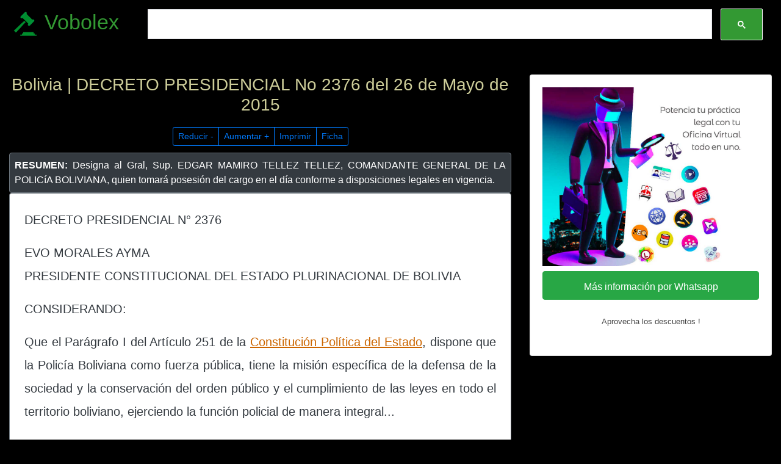

--- FILE ---
content_type: text/html; charset=UTF-8
request_url: https://www.vobolex.org/bolivia/decreto-presidencial-no-2376-del-26-de-mayo-de-2015/
body_size: 21690
content:
<!doctype html><html lang="en-US"><head><script async src="https://www.googletagmanager.com/gtag/js?id=UA-47050832-1"></script><script>window.dataLayer = window.dataLayer || [];function gtag(){dataLayer.push(arguments);}gtag('js', new Date());gtag('config', 'UA-47050832-1');</script><meta charset="UTF-8" /><meta name="viewport" content="width=device-width, initial-scale=1"><title> Bolivia - DECRETO PRESIDENCIAL No 2376 del 26 de Mayo de 2015 | Vobolex + </title> <link rel="preconnect" href="https://fonts.gstatic.com"><link rel="preload" href="https://fonts.googleapis.com/css2?family=Roboto&display=swap"><meta property="og:locale" content="es_ES" /><meta property="og:type" content="article" /><meta property="og:title" content=" Bolivia - DECRETO PRESIDENCIAL No 2376 del 26 de Mayo de 2015 | Vobolex + " /><meta property="og:description" content="Resumen: Designa al Gral, Sup. EDGAR MAMIRO TELLEZ TELLEZ, COMANDANTE GENERAL DE LA POLICíA BOLIVIANA, quien tomará posesión del cargo en el día conforme a disposiciones legales en vigencia." /><meta property="og:url" content="https://www.vobolex.org/bolivia/decreto-presidencial-no-2376-del-26-de-mayo-de-2015" /><meta property="og:image:secure_url" content="https://www.vobolex.org/bolivia/decreto-presidencial-no-2376-del-26-de-mayo-de-2015" /><meta property="og:site_name" content="Vobolex.org" /><meta property="og:image"content="https://www.vobolex.org/share1173373"><meta property="og:image:alt" content=" Bolivia - DECRETO PRESIDENCIAL No 2376 del 26 de Mayo de 2015 | Vobolex + " /><meta property="fb:app_id" content="966242223397117" /><meta article:author content="Vobolex.org" /><meta name="twitter:card" content="summary_large_image" /><meta name="twitter:label1" content="Tiempo de lectura"><meta name="twitter:data1" content="6 minutos"><link rel="stylesheet" href="https://stackpath.bootstrapcdn.com/bootstrap/4.3.1/css/bootstrap.min.css" integrity="sha384-ggOyR0iXCbMQv3Xipma34MD+dH/1fQ784/j6cY/iJTQUOhcWr7x9JvoRxT2MZw1T" crossorigin="anonymous"><style>html,body{height:100%;margin:0;padding:0}body{min-width:0;color:#444;background-color:#000;font-family:'Roboto',sans-serif;font-size:16px;line-height:2.4em}.link{color:#cc6600;text-decoration:underline}.link:hover{color:#009900;text-decoration:underline}.white{border-top:1px solid #cccc99}.short-text{background-image:linear-gradient(transparent 70%,#4286f4 90%,#48f542);padding:10px}</style><meta name='robots' content='max-image-preview:large' /><link rel='dns-prefetch' href='//s.w.org' /><script type="text/javascript">window._wpemojiSettings = {"baseUrl":"https:\/\/s.w.org\/images\/core\/emoji\/13.1.0\/72x72\/","ext":".png","svgUrl":"https:\/\/s.w.org\/images\/core\/emoji\/13.1.0\/svg\/","svgExt":".svg","source":{"concatemoji":"https:\/\/www.vobolex.org\/wp-includes\/js\/wp-emoji-release.min.js?ver=5.9"}};
!function(e,a,t){var n,r,o,i=a.createElement("canvas"),p=i.getContext&&i.getContext("2d");function s(e,t){var a=String.fromCharCode;p.clearRect(0,0,i.width,i.height),p.fillText(a.apply(this,e),0,0);e=i.toDataURL();return p.clearRect(0,0,i.width,i.height),p.fillText(a.apply(this,t),0,0),e===i.toDataURL()}function c(e){var t=a.createElement("script");t.src=e,t.defer=t.type="text/javascript",a.getElementsByTagName("head")[0].appendChild(t)}for(o=Array("flag","emoji"),t.supports={everything:!0,everythingExceptFlag:!0},r=0;r<o.length;r++)t.supports[o[r]]=function(e){if(!p||!p.fillText)return!1;switch(p.textBaseline="top",p.font="600 32px Arial",e){case"flag":return s([127987,65039,8205,9895,65039],[127987,65039,8203,9895,65039])?!1:!s([55356,56826,55356,56819],[55356,56826,8203,55356,56819])&&!s([55356,57332,56128,56423,56128,56418,56128,56421,56128,56430,56128,56423,56128,56447],[55356,57332,8203,56128,56423,8203,56128,56418,8203,56128,56421,8203,56128,56430,8203,56128,56423,8203,56128,56447]);case"emoji":return!s([10084,65039,8205,55357,56613],[10084,65039,8203,55357,56613])}return!1}(o[r]),t.supports.everything=t.supports.everything&&t.supports[o[r]],"flag"!==o[r]&&(t.supports.everythingExceptFlag=t.supports.everythingExceptFlag&&t.supports[o[r]]);t.supports.everythingExceptFlag=t.supports.everythingExceptFlag&&!t.supports.flag,t.DOMReady=!1,t.readyCallback=function(){t.DOMReady=!0},t.supports.everything||(n=function(){t.readyCallback()},a.addEventListener?(a.addEventListener("DOMContentLoaded",n,!1),e.addEventListener("load",n,!1)):(e.attachEvent("onload",n),a.attachEvent("onreadystatechange",function(){"complete"===a.readyState&&t.readyCallback()})),(n=t.source||{}).concatemoji?c(n.concatemoji):n.wpemoji&&n.twemoji&&(c(n.twemoji),c(n.wpemoji)))}(window,document,window._wpemojiSettings);</script><style type="text/css">img.wp-smiley,img.emoji{display:inline !important;border:none !important;box-shadow:none !important;height:1em !important;width:1em !important;margin:0 0.07em !important;vertical-align:-0.1em !important;background:none !important;padding:0 !important}</style><style id='global-styles-inline-css' type='text/css'>body{--wp--preset--color--black:#000000;--wp--preset--color--cyan-bluish-gray:#abb8c3;--wp--preset--color--white:#ffffff;--wp--preset--color--pale-pink:#f78da7;--wp--preset--color--vivid-red:#cf2e2e;--wp--preset--color--luminous-vivid-orange:#ff6900;--wp--preset--color--luminous-vivid-amber:#fcb900;--wp--preset--color--light-green-cyan:#7bdcb5;--wp--preset--color--vivid-green-cyan:#00d084;--wp--preset--color--pale-cyan-blue:#8ed1fc;--wp--preset--color--vivid-cyan-blue:#0693e3;--wp--preset--color--vivid-purple:#9b51e0;--wp--preset--gradient--vivid-cyan-blue-to-vivid-purple:linear-gradient(135deg,rgba(6,147,227,1) 0%,rgb(155,81,224) 100%);--wp--preset--gradient--light-green-cyan-to-vivid-green-cyan:linear-gradient(135deg,rgb(122,220,180) 0%,rgb(0,208,130) 100%);--wp--preset--gradient--luminous-vivid-amber-to-luminous-vivid-orange:linear-gradient(135deg,rgba(252,185,0,1) 0%,rgba(255,105,0,1) 100%);--wp--preset--gradient--luminous-vivid-orange-to-vivid-red:linear-gradient(135deg,rgba(255,105,0,1) 0%,rgb(207,46,46) 100%);--wp--preset--gradient--very-light-gray-to-cyan-bluish-gray:linear-gradient(135deg,rgb(238,238,238) 0%,rgb(169,184,195) 100%);--wp--preset--gradient--cool-to-warm-spectrum:linear-gradient(135deg,rgb(74,234,220) 0%,rgb(151,120,209) 20%,rgb(207,42,186) 40%,rgb(238,44,130) 60%,rgb(251,105,98) 80%,rgb(254,248,76) 100%);--wp--preset--gradient--blush-light-purple:linear-gradient(135deg,rgb(255,206,236) 0%,rgb(152,150,240) 100%);--wp--preset--gradient--blush-bordeaux:linear-gradient(135deg,rgb(254,205,165) 0%,rgb(254,45,45) 50%,rgb(107,0,62) 100%);--wp--preset--gradient--luminous-dusk:linear-gradient(135deg,rgb(255,203,112) 0%,rgb(199,81,192) 50%,rgb(65,88,208) 100%);--wp--preset--gradient--pale-ocean:linear-gradient(135deg,rgb(255,245,203) 0%,rgb(182,227,212) 50%,rgb(51,167,181) 100%);--wp--preset--gradient--electric-grass:linear-gradient(135deg,rgb(202,248,128) 0%,rgb(113,206,126) 100%);--wp--preset--gradient--midnight:linear-gradient(135deg,rgb(2,3,129) 0%,rgb(40,116,252) 100%);--wp--preset--duotone--dark-grayscale:url('#wp-duotone-dark-grayscale');--wp--preset--duotone--grayscale:url('#wp-duotone-grayscale');--wp--preset--duotone--purple-yellow:url('#wp-duotone-purple-yellow');--wp--preset--duotone--blue-red:url('#wp-duotone-blue-red');--wp--preset--duotone--midnight:url('#wp-duotone-midnight');--wp--preset--duotone--magenta-yellow:url('#wp-duotone-magenta-yellow');--wp--preset--duotone--purple-green:url('#wp-duotone-purple-green');--wp--preset--duotone--blue-orange:url('#wp-duotone-blue-orange');--wp--preset--font-size--small:13px;--wp--preset--font-size--medium:20px;--wp--preset--font-size--large:36px;--wp--preset--font-size--x-large:42px}.has-black-color{color:var(--wp--preset--color--black) !important}.has-cyan-bluish-gray-color{color:var(--wp--preset--color--cyan-bluish-gray) !important}.has-white-color{color:var(--wp--preset--color--white) !important}.has-pale-pink-color{color:var(--wp--preset--color--pale-pink) !important}.has-vivid-red-color{color:var(--wp--preset--color--vivid-red) !important}.has-luminous-vivid-orange-color{color:var(--wp--preset--color--luminous-vivid-orange) !important}.has-luminous-vivid-amber-color{color:var(--wp--preset--color--luminous-vivid-amber) !important}.has-light-green-cyan-color{color:var(--wp--preset--color--light-green-cyan) !important}.has-vivid-green-cyan-color{color:var(--wp--preset--color--vivid-green-cyan) !important}.has-pale-cyan-blue-color{color:var(--wp--preset--color--pale-cyan-blue) !important}.has-vivid-cyan-blue-color{color:var(--wp--preset--color--vivid-cyan-blue) !important}.has-vivid-purple-color{color:var(--wp--preset--color--vivid-purple) !important}.has-black-background-color{background-color:var(--wp--preset--color--black) !important}.has-cyan-bluish-gray-background-color{background-color:var(--wp--preset--color--cyan-bluish-gray) !important}.has-white-background-color{background-color:var(--wp--preset--color--white) !important}.has-pale-pink-background-color{background-color:var(--wp--preset--color--pale-pink) !important}.has-vivid-red-background-color{background-color:var(--wp--preset--color--vivid-red) !important}.has-luminous-vivid-orange-background-color{background-color:var(--wp--preset--color--luminous-vivid-orange) !important}.has-luminous-vivid-amber-background-color{background-color:var(--wp--preset--color--luminous-vivid-amber) !important}.has-light-green-cyan-background-color{background-color:var(--wp--preset--color--light-green-cyan) !important}.has-vivid-green-cyan-background-color{background-color:var(--wp--preset--color--vivid-green-cyan) !important}.has-pale-cyan-blue-background-color{background-color:var(--wp--preset--color--pale-cyan-blue) !important}.has-vivid-cyan-blue-background-color{background-color:var(--wp--preset--color--vivid-cyan-blue) !important}.has-vivid-purple-background-color{background-color:var(--wp--preset--color--vivid-purple) !important}.has-black-border-color{border-color:var(--wp--preset--color--black) !important}.has-cyan-bluish-gray-border-color{border-color:var(--wp--preset--color--cyan-bluish-gray) !important}.has-white-border-color{border-color:var(--wp--preset--color--white) !important}.has-pale-pink-border-color{border-color:var(--wp--preset--color--pale-pink) !important}.has-vivid-red-border-color{border-color:var(--wp--preset--color--vivid-red) !important}.has-luminous-vivid-orange-border-color{border-color:var(--wp--preset--color--luminous-vivid-orange) !important}.has-luminous-vivid-amber-border-color{border-color:var(--wp--preset--color--luminous-vivid-amber) !important}.has-light-green-cyan-border-color{border-color:var(--wp--preset--color--light-green-cyan) !important}.has-vivid-green-cyan-border-color{border-color:var(--wp--preset--color--vivid-green-cyan) !important}.has-pale-cyan-blue-border-color{border-color:var(--wp--preset--color--pale-cyan-blue) !important}.has-vivid-cyan-blue-border-color{border-color:var(--wp--preset--color--vivid-cyan-blue) !important}.has-vivid-purple-border-color{border-color:var(--wp--preset--color--vivid-purple) !important}.has-vivid-cyan-blue-to-vivid-purple-gradient-background{background:var(--wp--preset--gradient--vivid-cyan-blue-to-vivid-purple) !important}.has-light-green-cyan-to-vivid-green-cyan-gradient-background{background:var(--wp--preset--gradient--light-green-cyan-to-vivid-green-cyan) !important}.has-luminous-vivid-amber-to-luminous-vivid-orange-gradient-background{background:var(--wp--preset--gradient--luminous-vivid-amber-to-luminous-vivid-orange) !important}.has-luminous-vivid-orange-to-vivid-red-gradient-background{background:var(--wp--preset--gradient--luminous-vivid-orange-to-vivid-red) !important}.has-very-light-gray-to-cyan-bluish-gray-gradient-background{background:var(--wp--preset--gradient--very-light-gray-to-cyan-bluish-gray) !important}.has-cool-to-warm-spectrum-gradient-background{background:var(--wp--preset--gradient--cool-to-warm-spectrum) !important}.has-blush-light-purple-gradient-background{background:var(--wp--preset--gradient--blush-light-purple) !important}.has-blush-bordeaux-gradient-background{background:var(--wp--preset--gradient--blush-bordeaux) !important}.has-luminous-dusk-gradient-background{background:var(--wp--preset--gradient--luminous-dusk) !important}.has-pale-ocean-gradient-background{background:var(--wp--preset--gradient--pale-ocean) !important}.has-electric-grass-gradient-background{background:var(--wp--preset--gradient--electric-grass) !important}.has-midnight-gradient-background{background:var(--wp--preset--gradient--midnight) !important}.has-small-font-size{font-size:var(--wp--preset--font-size--small) !important}.has-medium-font-size{font-size:var(--wp--preset--font-size--medium) !important}.has-large-font-size{font-size:var(--wp--preset--font-size--large) !important}.has-x-large-font-size{font-size:var(--wp--preset--font-size--x-large) !important}</style><link rel="https://api.w.org/" href="https://www.vobolex.org/wp-json/" /><link rel="EditURI" type="application/rsd+xml" title="RSD" href="https://www.vobolex.org/xmlrpc.php?rsd" /><link rel="wlwmanifest" type="application/wlwmanifest+xml" href="https://www.vobolex.org/wp-includes/wlwmanifest.xml" /> <link rel="canonical" href="https://www.vobolex.org/bolivia/decreto-presidencial-no-2376-del-26-de-mayo-de-2015/" /><link rel='shortlink' href='https://www.vobolex.org/?p=1173373' /><meta name="description" content="Bolivia: DECRETO PRESIDENCIAL No 2376 del 26 de Mayo de 2015 > Designa al Gral, Sup. EDGAR MAMIRO TELLEZ TELLEZ, COMANDANTE GENERAL DE LA POLICíA BOLIVIANA, quien tomará posesión del cargo en el día conforme a disposiciones legales en vigencia." /><meta name="keywords" content="Gaceta No 0760, decreto presidencial, decreto presidencial No 2376,26 de Mayo de 2015,2015-05-26" /></head><body class="gacetabolivia-template-default single single-gacetabolivia postid-1173373"><div class="container-fluid"><div class="row"><div class="col-2 mt-3"><a href="/" class="text-center" style="text-decoration-line:none"><h1 style="font-size:2.65vw; color:#339933;"><img src="https://vobolex.org/wp-content/uploads/2021/05/vobolex_small.png" height="45" width="45"> Vobolex</h1></a></div><div class="col-10 "><script async src="https://cse.google.com/cse.js?cx=003886103164348818607:gomwouo6aim"></script><div class="gcse-search"></div></div></div></div><br /><div class="container-fluid"><div class="row"><div class="col-sm-8"><div><div><span class="d-block d-sm-none"><br /></div><h1 class="text-center" style="color:#cccc99; font-size:28px">Bolivia | DECRETO PRESIDENCIAL No 2376 del 26 de Mayo de 2015</h1></div><div class="row mx-auto text-center"><div class="col-sm-12 pb-2 mt-2"><div class="btn-group btn-group-sm"><a href="#" onclick="DecreaseHeader()" class="btn btn-outline-primary" title="Reducir el Tamaño del Texto">Reducir - </a><a href="#" onclick="IncreaseHeader()" class="btn btn-outline-primary" title="Aumentar el Tamaño del Texto">Aumentar + </a><a href="#" onclick="printDiv()" class="btn btn-outline-primary" style="cursor: pointer;">Imprimir</a><a href="#ficha" class="btn btn-outline-primary">Ficha</a></div> </div></div><div class="text-justify text-white p-2 border border-secondary rounded bg-dark" style=" line-height: 1.5em;"><strong>RESUMEN: </strong>Designa al Gral, Sup. EDGAR MAMIRO TELLEZ TELLEZ, COMANDANTE GENERAL DE LA POLICíA BOLIVIANA, quien tomará posesión del cargo en el día conforme a disposiciones legales en vigencia.</div><div id="normabolivia" class="short-text text-justify text-dark p-4 border border-secondary rounded bg-white" style="font-size:20px;"><p>DECRETO PRESIDENCIAL N° 2376</p><p>EVO MORALES AYMA<br />PRESIDENTE CONSTITUCIONAL DEL ESTADO PLURINACIONAL DE BOLIVIA</p><p>CONSIDERANDO:</p><p>Que el Parágrafo I del Artículo 251 de la <a class="link" href="/bolivia/constitucion-politica-del-estado-plurinacional-de-bolivia-febrero-2009" target="_blank">Constitución Política del Estado</a>, dispone que la Policía Boliviana como fuerza pública, tiene la misión específica de la defensa de la sociedad y la conservación del orden público y el cumplimiento de las leyes en todo el territorio boliviano, ejerciendo la función policial de manera integral...<p class="text-center">Ver 1864 caracteres restantes</p><br /><p class="mt-3 text-center"><span class="text-danger lead"><strong>¿ Quieres ver la norma jurídica completa ? </strong> </span><br /><br /><i class="fas fa-sign-in-alt" style="font-size:18px;color:#000" aria-hidden="true"></i> <a href="https://www.derechoteca.com/wp-login.php?redirect_to=https://www.derechoteca.com/gacetabolivia/decreto-presidencial-no-2376-del-26-de-mayo-de-2015" target="_blank">Inicia Sesión </a> <br /> o, <br /> <a href="https://www.derechoteca.com/crearcuenta" target="_blank">Crea una Cuenta Gratis !</a></p><br /><br /></div><div class="text-justify text-white p-2 border border-secondary rounded bg-dark" style=" line-height: 1.5em;" id="ficha"><br /><h4 class="text-center"><strong>FICHA TÉCNICO JURÍDICA</strong> <abbr title="Dublin Core Metadata Iniciative">DCMI</abbr></h4><br /><h6>Fuente: <strong>Gaceta Oficial de Bolivia</strong></h6><hr class="white"><h6>Enlace Gaceta Bolivia: <a href="http://www.gacetaoficialdebolivia.gob.bo/edicions/buscar/0760" class="link" target="_blank">https://gacetaoficialdebolivia.gob.bo/</a> </h6> <hr class="white"><h6>Edición: Gaceta No 0760</h6><hr class="white"><h6>Tipo: <a href="http://gacetaoficialdebolivia.gob.bo/normas/buscar/2376" class="link" target="_blank"> DECRETO PRESIDENCIAL No 2376</a></h6><hr class="white"><h6>Enlace Permanente para citar: <a href="https://www.vobolex.org/bolivia/decreto-presidencial-no-2376-del-26-de-mayo-de-2015" class="link" target="_blank">https://www.vobolex.org/bolivia/decreto-presidencial-no-2376-del-26-de-mayo-de-2015</a></h6><br /></div></div><div class="col-sm-4 order-first order-sm-2"><div class="sticky-top" style="top: 60px"><div class="card shadow"><div class="card-body"><a href="https://www.derechoteca.com"><img src="https://s3.amazonaws.com/static.derechoteca.com/images/d_home_celular.jpg" class="img-fluid"></a><p class="mt-2"><a href="https://api.whatsapp.com/send?phone=14326140959&amp;text=Hola+tengo+interés+en+la+Oficina+Jurídica+Virtual,+mi+nombre+es+___" class="btn btn-success btn-block"><i class="fab fa-whatsapp" style="font-size:22px;color:#ffffff" aria-hidden="true"></i> Más información por Whatsapp</a></p><p class="text-center"><small><i class="fas fa-fire" style="font-size:14px;color:red" aria-hidden="true"></i> Aprovecha los descuentos ! </small></p></div></div></div></div></div><script>//vanilla js
function IncreaseHeader(){var headerTag = document.getElementById('normabolivia');var currentFontSize = headerTag.style.fontSize;currentFontSize = currentFontSize.slice(0, -2);currentFontSize = parseInt(currentFontSize);var newFontSize = currentFontSize + 1;newFontSize = newFontSize.toString() + "px";headerTag.style.fontSize = newFontSize;}function DecreaseHeader(){var headerTag = document.getElementById('normabolivia');var currentFontSize = headerTag.style.fontSize;currentFontSize = currentFontSize.slice(0, -2);currentFontSize = parseInt(currentFontSize);var newFontSize = currentFontSize - 1;newFontSize = newFontSize.toString() + "px";headerTag.style.fontSize = newFontSize;}function printDiv() {var divContents = document.getElementById("normabolivia").innerHTML;var a = window.open('', '', 'height=900, width=800');a.document.write('<html>');a.document.write('<body><h1>Vobolex.org</h1>Bolivia | DECRETO PRESIDENCIAL No 2376 del 26 de Mayo de 2015<hr>Resumen: Designa al Gral, Sup. EDGAR MAMIRO TELLEZ TELLEZ, COMANDANTE GENERAL DE LA POLICíA BOLIVIANA, quien tomará posesión del cargo en el día conforme a disposiciones legales en vigencia. <hr>Fuente: https://www.vobolex.org/bolivia/decreto-presidencial-no-2376-del-26-de-mayo-de-2015 <div style="font-size:14px"><hr>');
a.document.write(divContents);a.document.write('</div><hr><small>Vobolex.org Powered by Derechoteca ©®™ 2021</small></body></html>');a.document.close();a.print();}/*(function ($) {$.fn.fontResize = function (options) {var settings = {increaseBtn: $('#incfont'),decreaseBtn: $('#decfont')
};options = $.extend(settings, options);return this.each(function () {var element = $(this), clicks = 0;options.increaseBtn.on('click', function (e) {e.preventDefault();if (clicks < 3) {var baseFontSize = parseInt(element.css('font-size'));var baseLineHeight = parseInt(element.css('line-height'));element.css('font-size', (baseFontSize + 2) + 'px');element.css('line-height', (baseLineHeight + 2) + 'px');clicks += 1;}});options.decreaseBtn.on('click', function (e) {e.preventDefault();if (clicks > 0) {var baseFontSize = parseInt(element.css('font-size'));var baseLineHeight = parseInt(element.css('line-height'));element.css('font-size', (baseFontSize - 2) + 'px');element.css('line-height', (baseLineHeight - 2) + 'px');clicks -= 1;}});});};})(jQuery);$(function () {$('#normabolivia').fontResize();});function printData()
{var divToPrint=document.getElementById("normabolivia");newWin= window.open("");newWin.document.write(divToPrint.outerHTML);var css =`div {text-align:justify;}`;var div = $("<div />", {html: '&shy; www.vobolex.org <style>' + css + '</style>' }).appendTo( newWin.document.body); newWin.print(); newWin.close(); } $('#buttonprint').on('click',function(){ printData(); }) */</script><hr style="background-color: #fff; height: 1px; border: 0;"><div class="text-center"><small class="text-white">Vobolex.org Powered by Derechoteca ©®™ 2026</small></div><br /><br /></body></html>